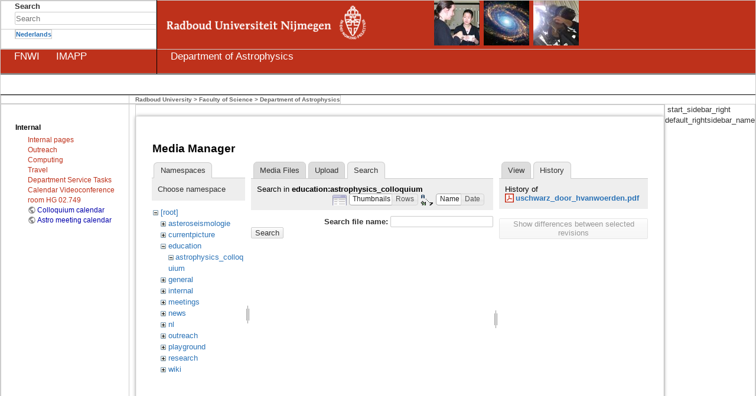

--- FILE ---
content_type: text/html; charset=utf-8
request_url: https://astro.ru.nl/wiki/start?tab_details=history&do=media&tab_files=search&image=uschwarz_door_hvanwoerden.pdf&ns=education%2Fastrophysics_colloquium
body_size: 25242
content:
<!DOCTYPE html PUBLIC "-//W3C//DTD XHTML 1.0 Transitional//EN"
 "http://www.w3.org/TR/xhtml1/DTD/xhtml1-transitional.dtd">
<html xmlns="http://www.w3.org/1999/xhtml" xml:lang="en"
 lang="en" dir="ltr">
<head>
  <title>Sterrenkunde RU Nijmegen -  Welcome - www.ru.nl </title>
  <meta http-equiv="Content-Type" content="text/html; charset=utf-8" />

  <meta name="generator" content="DokuWiki"/>
<meta name="theme-color" content="#008800"/>
<meta name="robots" content="noindex,nofollow"/>
<link rel="search" type="application/opensearchdescription+xml" href="/wiki/lib/exe/opensearch.php" title="Sterrenkunde RU Nijmegen"/>
<link rel="start" href="/wiki/"/>
<link rel="contents" href="/wiki/start?do=index" title="Sitemap"/>
<link rel="manifest" href="/wiki/lib/exe/manifest.php" crossorigin="use-credentials"/>
<link rel="alternate" type="application/rss+xml" title="Recent Changes" href="/wiki/feed.php"/>
<link rel="alternate" type="application/rss+xml" title="Current namespace" href="/wiki/feed.php?mode=list&amp;ns="/>
<link rel="alternate" type="text/html" title="Plain HTML" href="/wiki/_export/xhtml/start"/>
<link rel="alternate" type="text/plain" title="Wiki Markup" href="/wiki/_export/raw/start"/>
<link rel="stylesheet" href="/wiki/lib/exe/css.php?t=ru&amp;tseed=d01461d464b1f421a0572a90b23f0d17"/>
<script >var NS='';var JSINFO = {"id":"start","namespace":"","ACT":"media","useHeadingNavigation":1,"useHeadingContent":1};(function(H){H.className=H.className.replace(/\bno-js\b/,'js')})(document.documentElement);</script>
<script src="/wiki/lib/exe/jquery.php?tseed=8faf3dc90234d51a499f4f428a0eae43" defer="defer"></script>
<script src="/wiki/lib/exe/js.php?t=ru&amp;tseed=d01461d464b1f421a0572a90b23f0d17&amp;lang=en" defer="defer"></script>

  <link rel="shortcut icon" href="/img/astro.ico" />

  
          <script language="JavaScript1.2" type="text/javascript">
//<![CDATA[
      self.window.name = "main";

    var requiredFields = new Object();
    var requiredLabels = new Object();
    var formInCompleteMsg = "De volgende verplichte velden zijn niet ingevuld:";
    var popupAttributes = "status=no,toolbar=no,menubar=no,location=no,scrollbars=yes,resizable=no";
//]]>
  </script>
   <!--script language="JavaScript1.2" type="text/javascript" src="/wiki/lib/tpl/ru/js/default.js"></script-->
   <script language="JavaScript1.2" type="text/javascript" src="/wiki/lib/tpl/ru/js/csspapi.js"></script>
   <script language="JavaScript1.2" type="text/javascript">
//<![CDATA[
    function initWindow(topBtn) {
      checkWinHeight();
      onResize(checkWinHeight);
      if (topBtn) {
        onResize(updateTopBtn);
        onScroll(updateTopBtn);
      }
    }
    if(is.mac && !is.opera && is.ie) {
      var topSize = 5;
      var leftSize = 16;
    } else {

          var topSize = 126;

      var leftSize = 20;
    }
//]]>
  </script>
  <script language="JavaScript1.2" type="text/javascript" src="/wiki/lib/tpl/ru/js/lib.js"></script>
  <script language="JavaScript1.2" type="text/javascript" src="/wiki/lib/tpl/ru/js/nav_menu.js"></script>
  <script language="JavaScript1.2" type="text/javascript">
//<![CDATA[
    if (is.ns4 && is.mac) {
      document.write('<link rel="stylesheet" type="text/css" href="/wiki/lib/tpl/ru/css/default_mac_ns.css">');
    }
    else if (is.ns4 && !is.opera) {
      document.write('<link rel="stylesheet" type="text/css" href="/wiki/lib/tpl/ru/css/default_pc_ns.css">');
    }
    else {
      document.write('<link rel="stylesheet" type="text/css" href="/wiki/lib/tpl/ru/css/default_normal.css">');
    }
//]]>
  </script>
  <script language="JavaScript" type="text/javascript">
//<![CDATA[
             var menus = new Array('0', '22', '57', '61', '66', '67');
//]]>
  </script>

  <link rel="stylesheet" type="text/css" href="/wiki/lib/tpl/ru/css/run.css"/>

</head>

<!--body text="#000000" link="#ee0000" vlink="#ee0000" alink="#ff0000" style="background-repeat:repeat-y;" onload="init(); initWindow(true);" background="https://www.ru.nl/views/run/images/extra/bg_line.gif"-->
<body text="#000000" link="#ee0000" vlink="#ee0000" alink="#ff0000" style="background-repeat:repeat-y;" onload="init(); initWindow(true);">

  
<div class="dokuwiki">
    
  <div class="stylehead">

<!--
    <div class="header">
-->
<!--
    </div>
-->
  
      <table border="0" width="100%" cellpadding="0" cellspacing="0"><tr><td width="215" style="border-right: solid 1px #000000;">
<table border="0" cellpadding="0" cellspacing="0"><tr><td width="215" height="44" style="padding-left:23px;">
<!-- BEGIN SEARCH BOX -->
<!--
<form action="http:/www.astro.ru.nl/wiki/search/start" id="cse-search-box">
  <div>
    <input type="hidden" name="cx" value="002255093866194425058:jqi0jkext1e" />
    <input type="hidden" name="cof" value="FORID:11" />
    <input type="hidden" name="ie" value="UTF-8" />
    <input type="text" name="q" size="20" style="border: solid 1px #000000;" />
    <input type="submit" name="sa" value="Search" />
  </div>
</form>
<script type="text/javascript" src="http://www.google.com/coop/cse/brand?form=cse-search-box&amp;lang=en"></script>
-->
<b>Search</b> <form action="/wiki/start" method="get" role="search" class="search doku_form" id="dw__search" accept-charset="utf-8"><input type="hidden" name="do" value="search" /><input type="hidden" name="id" value="start" /><div class="no"><input name="q" type="text" class="edit" title="[F]" accesskey="f" placeholder="Search" autocomplete="on" id="qsearch__in" value="" /><button value="1" type="submit" title="Search">Search</button><div id="qsearch__out" class="ajax_qsearch JSpopup"></div></div></form><!-- END SEARCH BOX -->
</td></tr>
<tr><td width="215" height="32" style="padding-left:23px;">
<table border="0" cellpadding="0" cellspacing="0"><tr><td valign="top"></td>
<td valign="top">
<a  href="/wiki/nl/start"><b>Nederlands</b></a>
<!-- <img width="10" height="20" alt="" border="0" src="http://www.ru.nl/views/run/images/extra/px.gif"/></td><td valign="top"></td><td valign="top"> -->
</td></tr></table>
</td></tr></table>
</td><td style="background-color:#be311b">
<a target="_self" href="http://www.ru.nl/">
<img height="76" alt="" border="0" hspace="0" vspace="0" src="/img/runlogo_hdrhome.gif"/></a>
<img width="77" height="76" alt="" border="0" hspace="0" vspace="0" style="margin-right:2px;" src="/img/topfoto2.jpg"/>
<img width="77" height="76" alt="" border="0" hspace="0" vspace="0" style="margin-right:2px;" src="/img/topfoto1.jpg"/>
<img width="77" height="76" alt="" border="0" hspace="0" vspace="0" src="/img/topfoto3.jpg"/>
</td></tr>
<tr>
  <td width="216" style="border-right: solid 1px #000000; border-top: solid 1px #000000; background-color:#be311b; padding-left: 23px;">
    <a href="http://www.ru.nl/fnwi"><font color="#ffffff">FNWI</font>
      <!-- <img width="216" height="39" alt="" border="0" src="http://www.ru.nl/contents/varianten/69/FNWI_ENG_KLEIN.gif"/> -->
    </a> <font color="#be311b">---</font>
    <a href="http://www.ru.nl/imapp"><font color="#ffffff">IMAPP</font>
    </a>

  </td>
  <td width="100%" height="40" style="border-top: solid 1px #000000; background-repeat:no-repeat;  background-color:#be311b; padding-left: 23px;">
    <a target="_self" href="/">
      <font color="#ffffff">Department of Astrophysics </font>
  </a></td>
</tr></table>


<table border="0" width="100%" cellpadding="0" cellspacing="0">
<tr><td height="34" valign="top" style="background-color:#ffffff;padding-left:20px;border-top: solid 1px #000000;border-bottom: solid 1px #000000;"><!--table class="rubriekBar" border="0" cellpadding="0" cellspacing="0"><tr><td><div style="white-space: nowrap; display:block; padding-left: 5px; padding-right: 5px;" id="menu_0"><a class="rubriekTitle" target="_self"
                href="/wiki/news" onmouseover="showMenu('0');" onmouseout="hideMenu('0');">News</a></div></td><td><div style="white-space: nowrap; display:block; padding-left: 5px; padding-right: 5px;" id="menu_22"><a class="rubriekTitle" target="_self"
                href="/wiki/welcome" onmouseover="showMenu('22');" onmouseout="hideMenu('22');">General</a></div></td><td><div style="white-space: nowrap; display:block; padding-left: 5px; padding-right: 5px;" id="menu_57"><a class="rubriekTitle" target="_self"
                href="/wiki/education/curriculum" onmouseover="showMenu('57');" onmouseout="hideMenu('57');">Education</a></div></td><td><div style="white-space: nowrap; display:block; padding-left: 5px; padding-right: 5px;" id="menu_61"><a class="rubriekTitle" target="_self"
                href="/wiki/research/overview" onmouseover="showMenu('61');" onmouseout="hideMenu('61');">Research</a></div></td><td><div style="white-space: nowrap; display:block; padding-left: 5px; padding-right: 5px;" id="menu_66"><a class="rubriekTitle" target="_self"
                href="/wiki/links" onmouseover="showMenu('66');" onmouseout="hideMenu('66');">Links</a></div></td><td><div style="white-space: nowrap; display:block; padding-left: 5px; padding-right: 5px;" id="menu_67"><a class="rubriekTitle" target="_self"
                href="/wiki/doku.php?id=information_for" onmouseover="showMenu('67');" onmouseout="hideMenu('67');">Information for</a></div></td></tr></table><div class="menuContainer" onmouseover="showMenu('0');" onmouseout="hideMenu('0');"
                id="submenu_0"><table border="0" cellpadding="0" cellspacing="0"><tr><td><a href="/wiki/news">	Current events</a></td></tr><tr><td><a href="/wiki/news/seminars">	Seminars</a></td></tr><tr><td><a href="/wiki/news/vacancies">	Vacancies</a></td></tr><tr><td><a href="/wiki/news/news_archive">	News archive</a></td></tr></table></div><div class="menuContainer" onmouseover="showMenu('22');" onmouseout="hideMenu('22');"
                id="submenu_22"><table border="0" cellpadding="0" cellspacing="0"><tr><td><a href="/wiki/welcome">	Welcome</a></td></tr><tr><td><a href="/wiki/general/people">	Who is who</a></td></tr><tr><td><a href="/wiki/general/how_to_get_there">	How to get there</a></td></tr><tr><td><a href="/wiki/general/secretariat">	Secretariat</a></td></tr></table></div><div class="menuContainer" onmouseover="showMenu('57');" onmouseout="hideMenu('57');"
																																																    id="submenu_57"><table border="0" cellpadding="0" cellspacing="0"><tr><td><a href="/wiki/education/curriculum">	Curriculum</a></td></tr><tr><td><a href="/wiki/education/lectures">	Lectures</a></td></tr><tr><td><a href="/wiki/education/course_material">	Course Material</a></td></tr></table>
</div>

<div class="menuContainer" onmouseover="showMenu('61');" onmouseout="hideMenu('61');"   id="submenu_61">
  <table border="0" cellpadding="0"   cellspacing="0">
<tr>
  <td>
    <a href="/wiki/research/rap/start#ultra-high-energy_cosmic_rays">Cosmic Rays</a>
  </td>
</tr>
<tr>
  <td>
    <a href="/wiki/research/rap/start#black_holes_and_jets">Black Holes and Jets</a>
  </td>
</tr>
<tr>
  <td>
    <a href="/wiki/research/rap/start#transients">Transients</a>
  </td>
</tr>
<tr>
  <td>
    <a href="/wiki/research/start#instrumentation">Instrumentation</a>
  </td>
</tr>
<tr>
  <td>
    <a href="/wiki/research/surveys">Surveys</a>
  </td>
</tr>
<tr>
  <td>
    <a href="/wiki/research/galacticmagnetism">Galactic Magnetism</a>
  </td>
</tr>
<tr>
  <td>
    <a href="/wiki/research/compact_binaries">Compact binaries &amp; SNIa</a>
  </td>
</tr>
<tr>
  <td>
    <a href="/wiki/research/gravitational_waves">Gravitational waves</a>
  </td>
</tr>
<tr>
  <td>
    <a href="/wiki/research/instrumentation">Instrumentation Development</a>
  </td>
</tr>
<tr>
  <td>
    <a href="/wiki/research/student_projects">Student Projects</a>
  </td>
</tr>
<tr>
  <td>
    <a href="/wiki/research/publications">Publications</a>
  </td>
</tr>
<tr>
  <td>
    <a href="/wiki/research/symposia">Symposia</a>
  </td>
</tr>
  </table>
</div>
<div
      class="menuContainer" onmouseover="showMenu('67');"
      onmouseout="hideMenu('67');" id="submenu_67"><table border="0"
      cellpadding="0" cellspacing="0"><tr><td><a
      href="/wiki/doku.php?id=information_for:propective_students">
      Prospective students</a></td></tr><tr><td><a
      href="/wiki/doku.php?id=information_for:staf">
      Staff</a>
      </td>
      </tr>
      </table-->
      </div></td></tr><tr><td>
<table border="0" cellpadding="0" cellspacing="0">
<tr><td width="216">
  <!-- <img width="216" height="30" alt="" border="0" src="http://www.ru.nl/views/run/images/extra/px.gif"/> -->
</td>
<td valign="bottom" class="sitePad"><a target="_self" href="http://www.ru.nl/english">Radboud University</a> &gt; <a target="_self" href="http://www.ru.nl/science">Faculty of Science</a> &gt; <a href="/">Department of Astrophysics</a>
        
</td></tr>

  


  
  <link rel="stylesheet" media="screen" type="text/css" href="/wiki/lib/tpl/ru/layout.css" />
  <link rel="stylesheet" media="screen" type="text/css" href="/wiki/lib/tpl/ru/design.css" />
  <link rel="stylesheet" media="screen" type="text/css" href="/wiki/lib/tpl/ru/sidebar.css" />

  
  <link rel="stylesheet" media="print" type="text/css" href="/wiki/lib/tpl/ru/print.css" />

  <!--[if gte IE 5]>
  <style type="text/css">
    /* that IE 5+ conditional comment makes this only visible in IE 5+ */
    /* IE bugfix for transparent PNGs */
    //DISABLED   img { behavior: url("/wiki/lib/scripts/pngbehavior.htc"); }
  </style>
  <![endif]-->

  
  <table  border="0" width="100%" cellpadding="0" cellspacing="0">
    <tr valign="top">
      <td width="216" valign="top" onmouseover="hideMenu()"><div style="margin-left:23px; margin-top:20px">
        <div class="leftbar">
<h2 class="sectionedit1" id="internal">Internal</h2>
<div class="level2">
<ul>
<li class="level1"><div class="li"> <a href="/wiki/internal/start" class="wikilink1" title="internal:start" data-wiki-id="internal:start">Internal pages</a></div>
</li>
<li class="level1"><div class="li"> <a href="/wiki/internal/outreachoverview" class="wikilink1" title="internal:outreachoverview" data-wiki-id="internal:outreachoverview">Outreach</a></div>
</li>
<li class="level1"><div class="li"> <a href="/wiki/internal/computing/start" class="wikilink1" title="internal:computing:start" data-wiki-id="internal:computing:start">Computing</a></div>
</li>
<li class="level1"><div class="li"> <a href="/wiki/internal/traveling" class="wikilink1" title="internal:traveling" data-wiki-id="internal:traveling">Travel</a></div>
</li>
<li class="level1"><div class="li"> <a href="/wiki/internal/servicetasks" class="wikilink1" title="internal:servicetasks" data-wiki-id="internal:servicetasks">Department Service Tasks</a></div>
</li>
<li class="level1"><div class="li"> <a href="/wiki/internal/googlecalendar" class="wikilink1" title="internal:googlecalendar" data-wiki-id="internal:googlecalendar">Calendar Videoconference room HG 02.749</a></div>
</li>
<li class="level1"><div class="li"> <a href="https://calendar.google.com/calendar/embed?src=28qu7q4qglqc6otmbfgl87s224%40group.calendar.google.com&amp;ctz=Europe%2FBerlin" class="urlextern" title="https://calendar.google.com/calendar/embed?src=28qu7q4qglqc6otmbfgl87s224%40group.calendar.google.com&amp;ctz=Europe%2FBerlin" rel="ugc nofollow">Colloquium calendar</a> </div>
</li>
<li class="level1"><div class="li"> <a href="https://calendar.google.com/calendar/embed?src=28qu7q4qglqc6otmbfgl87s224%40group.calendar.google.com&amp;ctz=Europe%2FAmsterdam" class="urlextern" title="https://calendar.google.com/calendar/embed?src=28qu7q4qglqc6otmbfgl87s224%40group.calendar.google.com&amp;ctz=Europe%2FAmsterdam" rel="ugc nofollow">Astro meeting calendar</a></div>
</li>
</ul>

</div>

<!-- cachefile /var/www2/astro/live/htdocs/wiki/data/cache/d/d573da0963a4e3b1f0188bdd5d54945a.xhtml used -->
</div>      </td>
            <td valign="top" style="padding-left:10px; padding-top:0px;" >
        <table border="0" width="100%" cellpadding="0" cellspacing="0"><tr><td><div class="pageContents">
        <br>
        <div class="page">

        <!-- wikipage start -->
        <div id="mediamanager__page">
<h1>Media Manager</h1>
<div class="panel namespaces">
<h2>Namespaces</h2>
<div class="panelHeader">Choose namespace</div>
<div class="panelContent" id="media__tree">

<ul class="idx">
<li class="media level0 open"><img src="/wiki/lib/images/minus.gif" alt="−" /><div class="li"><a href="/wiki/start?ns=&amp;tab_files=files&amp;do=media&amp;tab_details=history&amp;image=uschwarz_door_hvanwoerden.pdf" class="idx_dir">[root]</a></div>
<ul class="idx">
<li class="media level1 closed"><img src="/wiki/lib/images/plus.gif" alt="+" /><div class="li"><a href="/wiki/start?ns=asteroseismologie&amp;tab_files=files&amp;do=media&amp;tab_details=history&amp;image=uschwarz_door_hvanwoerden.pdf" class="idx_dir">asteroseismologie</a></div></li>
<li class="media level1 closed"><img src="/wiki/lib/images/plus.gif" alt="+" /><div class="li"><a href="/wiki/start?ns=currentpicture&amp;tab_files=files&amp;do=media&amp;tab_details=history&amp;image=uschwarz_door_hvanwoerden.pdf" class="idx_dir">currentpicture</a></div></li>
<li class="media level1 open"><img src="/wiki/lib/images/minus.gif" alt="−" /><div class="li"><a href="/wiki/start?ns=education&amp;tab_files=files&amp;do=media&amp;tab_details=history&amp;image=uschwarz_door_hvanwoerden.pdf" class="idx_dir">education</a></div>
<ul class="idx">
<li class="media level2 open"><img src="/wiki/lib/images/minus.gif" alt="−" /><div class="li"><a href="/wiki/start?ns=education%2Fastrophysics_colloquium&amp;tab_files=files&amp;do=media&amp;tab_details=history&amp;image=uschwarz_door_hvanwoerden.pdf" class="idx_dir">astrophysics_colloquium</a></div></li>
</ul>
</li>
<li class="media level1 closed"><img src="/wiki/lib/images/plus.gif" alt="+" /><div class="li"><a href="/wiki/start?ns=general&amp;tab_files=files&amp;do=media&amp;tab_details=history&amp;image=uschwarz_door_hvanwoerden.pdf" class="idx_dir">general</a></div></li>
<li class="media level1 closed"><img src="/wiki/lib/images/plus.gif" alt="+" /><div class="li"><a href="/wiki/start?ns=internal&amp;tab_files=files&amp;do=media&amp;tab_details=history&amp;image=uschwarz_door_hvanwoerden.pdf" class="idx_dir">internal</a></div></li>
<li class="media level1 closed"><img src="/wiki/lib/images/plus.gif" alt="+" /><div class="li"><a href="/wiki/start?ns=meetings&amp;tab_files=files&amp;do=media&amp;tab_details=history&amp;image=uschwarz_door_hvanwoerden.pdf" class="idx_dir">meetings</a></div></li>
<li class="media level1 closed"><img src="/wiki/lib/images/plus.gif" alt="+" /><div class="li"><a href="/wiki/start?ns=news&amp;tab_files=files&amp;do=media&amp;tab_details=history&amp;image=uschwarz_door_hvanwoerden.pdf" class="idx_dir">news</a></div></li>
<li class="media level1 closed"><img src="/wiki/lib/images/plus.gif" alt="+" /><div class="li"><a href="/wiki/start?ns=nl&amp;tab_files=files&amp;do=media&amp;tab_details=history&amp;image=uschwarz_door_hvanwoerden.pdf" class="idx_dir">nl</a></div></li>
<li class="media level1 closed"><img src="/wiki/lib/images/plus.gif" alt="+" /><div class="li"><a href="/wiki/start?ns=outreach&amp;tab_files=files&amp;do=media&amp;tab_details=history&amp;image=uschwarz_door_hvanwoerden.pdf" class="idx_dir">outreach</a></div></li>
<li class="media level1 closed"><img src="/wiki/lib/images/plus.gif" alt="+" /><div class="li"><a href="/wiki/start?ns=playground&amp;tab_files=files&amp;do=media&amp;tab_details=history&amp;image=uschwarz_door_hvanwoerden.pdf" class="idx_dir">playground</a></div></li>
<li class="media level1 closed"><img src="/wiki/lib/images/plus.gif" alt="+" /><div class="li"><a href="/wiki/start?ns=research&amp;tab_files=files&amp;do=media&amp;tab_details=history&amp;image=uschwarz_door_hvanwoerden.pdf" class="idx_dir">research</a></div></li>
<li class="media level1 closed"><img src="/wiki/lib/images/plus.gif" alt="+" /><div class="li"><a href="/wiki/start?ns=wiki&amp;tab_files=files&amp;do=media&amp;tab_details=history&amp;image=uschwarz_door_hvanwoerden.pdf" class="idx_dir">wiki</a></div></li>
</ul></li>
</ul>
</div>
</div>
<div class="panel filelist">
<h2 class="a11y">Media Files</h2>
<ul class="tabs">
<li><a href="/wiki/start?tab_files=files&amp;do=media&amp;tab_details=history&amp;image=uschwarz_door_hvanwoerden.pdf&amp;ns=education%2Fastrophysics_colloquium">Media Files</a></li>
<li><a href="/wiki/start?tab_files=upload&amp;do=media&amp;tab_details=history&amp;image=uschwarz_door_hvanwoerden.pdf&amp;ns=education%2Fastrophysics_colloquium">Upload</a></li>
<li><strong>Search</strong></li>
</ul>
<div class="panelHeader">
<h3>Search in <strong>education:astrophysics_colloquium</strong></h3>
<form method="get" action="/wiki/start" class="options doku_form" accept-charset="utf-8"><input type="hidden" name="sectok" value="" /><input type="hidden" name="do" value="media" /><input type="hidden" name="tab_files" value="search" /><input type="hidden" name="tab_details" value="history" /><input type="hidden" name="image" value="uschwarz_door_hvanwoerden.pdf" /><input type="hidden" name="ns" value="education/astrophysics_colloquium" /><div class="no"><ul>
<li class="listType"><label for="listType__thumbs" class="thumbs">
<input name="list_dwmedia" type="radio" value="thumbs" id="listType__thumbs" class="thumbs" checked="checked" />
<span>Thumbnails</span>
</label><label for="listType__rows" class="rows">
<input name="list_dwmedia" type="radio" value="rows" id="listType__rows" class="rows" />
<span>Rows</span>
</label></li>
<li class="sortBy"><label for="sortBy__name" class="name">
<input name="sort_dwmedia" type="radio" value="name" id="sortBy__name" class="name" checked="checked" />
<span>Name</span>
</label><label for="sortBy__date" class="date">
<input name="sort_dwmedia" type="radio" value="date" id="sortBy__date" class="date" />
<span>Date</span>
</label></li>
<li><button value="1" type="submit">Apply</button></li>
</ul>
</div></form></div>
<div class="panelContent">
<div class="search">
<form id="dw__mediasearch" action="/wiki/start?do=media&amp;tab_files=search&amp;tab_details=history&amp;image=uschwarz_door_hvanwoerden.pdf&amp;ns=education%2Fastrophysics_colloquium" method="post" accept-charset="utf-8" class="doku_form"><input type="hidden" name="sectok" value="" /><input type="hidden" name="ns" value="education:astrophysics_colloquium" /><input type="hidden" name="mediado" value="searchlist" /><div class="no"><p ><label >
<span>Search file name:</span>
<input name="q" type="text" title="Search in education:astrophysics_colloquium:*" value="" />
</label> <button value="1" type="submit">Search</button></p></div></form></div>
</div>
</div>
<div class="panel file">
<h2 class="a11y">File</h2>
<ul class="tabs">
<li><a href="/wiki/start?tab_details=view&amp;do=media&amp;tab_files=search&amp;image=uschwarz_door_hvanwoerden.pdf&amp;ns=education%2Fastrophysics_colloquium">View</a></li>
<li><strong>History</strong></li>
</ul>
<div class="panelHeader"><h3>History of <strong><a href="/wiki/_media/uschwarz_door_hvanwoerden.pdf" class="select mediafile mf_pdf" title="View original file">uschwarz_door_hvanwoerden.pdf</a></strong></h3></div>
<div class="panelContent">
<form id="page__revisions" action="/wiki/start?image=uschwarz_door_hvanwoerden.pdf&amp;do=media&amp;tab_files=search&amp;tab_details=history&amp;ns=education%2Fastrophysics_colloquium" class="changes doku_form" method="post" accept-charset="utf-8"><input type="hidden" name="sectok" value="" /><input type="hidden" name="mediado" value="diff" /><div class="no"><ul ></ul><button name="do[diff]" value="1" type="submit">Show differences between selected revisions</button></div></form><div class="pagenav"></div></div>
</div>
</div>
        <!-- wikipage stop -->
        
        </div>
        </div>
	</td></tr></table>
      </td>
            <td width="150">
        &nbsp;start_sidebar_right default_rightsidebar_name      </td>
    </tr>
  </table>

  <div class="clearer">&nbsp;</div>
  <br>
  <br>
  
  <div class="stylefoot">

   <div class="bar" id="bar_bottom">
    <div class="bar_container" id="bar_container_bottom">
      <div class="bar-left" id="bar_topleft">
        <a href="/wiki/start?do=login&amp;sectok="  class="action login" rel="nofollow" title="Log In">Log In</a>	
                
                 </div>
      <div class="bar-right" id="bar_topright">
            &nbsp;
          <a href="/wiki/start?do="  class="action show" accesskey="v" rel="nofollow" title="Show page [V]">Show page</a> 
  &nbsp;
          
          <a href="/wiki/start?do=recent"  class="action recent" accesskey="r" rel="nofollow" title="Recent Changes [R]">Recent Changes</a> 
        </div>&nbsp;
    </div>
   </div>

   

  </div>

</div>

<div align="center" class="footerinc">
  <div class="specialfooter"><?echo ($conf['cherokee-based']['footer-copyright'])?></div>
  <a class="specialfooter" href="<?echo($conf['cherokee-based']['footer-about-link'])?>" title="<?echo($conf['cherokee-based']['footer-about-info'])?>"><?echo($conf['cherokee-based']['footer-about-link-display'])?></a>
</div>

<img src="/wiki/lib/exe/taskrunner.php?id=start&amp;1769899004" width="2" height="1" alt="" /></body>
</html>
